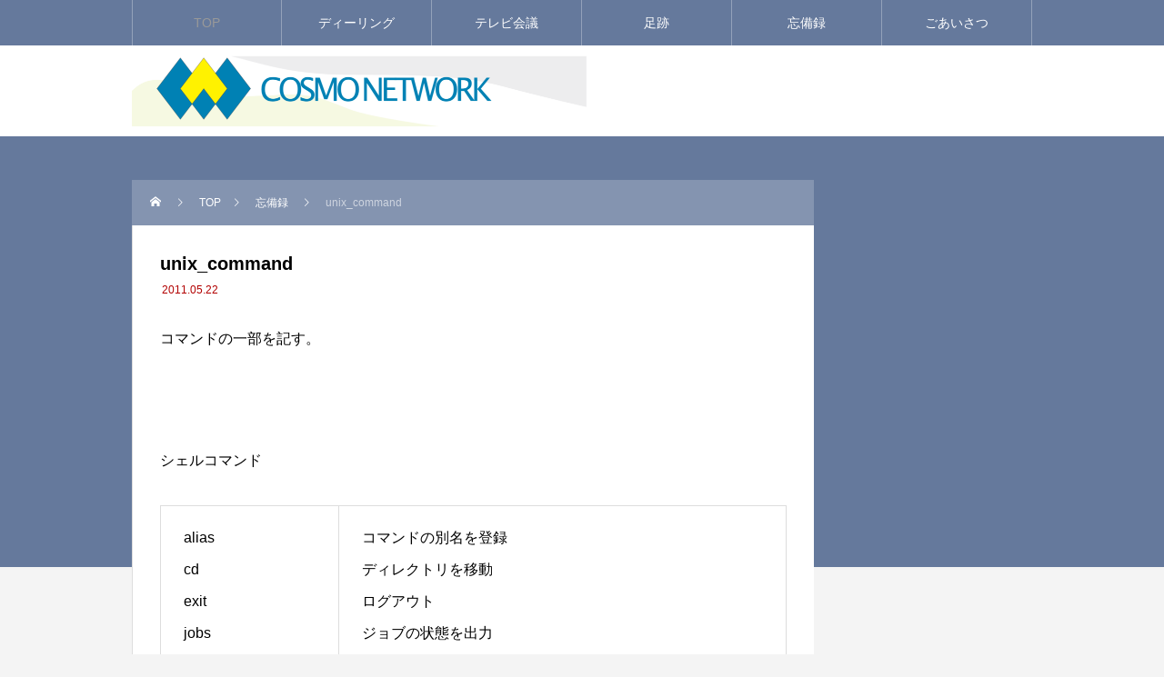

--- FILE ---
content_type: text/html; charset=UTF-8
request_url: https://melsc.com/archives/180
body_size: 8821
content:
<!DOCTYPE html>
<html class="pc" lang="ja">
<head>
<meta charset="UTF-8">
<meta name="viewport" content="width=device-width">
<title>unix_command | CosmoNetwork</title>
<meta name="description" content="コマンドの一部を記す。">
<link rel="pingback" href="https://melsc.com/xmlrpc.php">
<meta name='robots' content='max-image-preview:large' />
<link rel="alternate" type="application/rss+xml" title="CosmoNetwork &raquo; フィード" href="https://melsc.com/feed" />
<link rel="alternate" type="application/rss+xml" title="CosmoNetwork &raquo; コメントフィード" href="https://melsc.com/comments/feed" />
<link rel="alternate" title="oEmbed (JSON)" type="application/json+oembed" href="https://melsc.com/wp-json/oembed/1.0/embed?url=https%3A%2F%2Fmelsc.com%2Farchives%2F180" />
<link rel="alternate" title="oEmbed (XML)" type="text/xml+oembed" href="https://melsc.com/wp-json/oembed/1.0/embed?url=https%3A%2F%2Fmelsc.com%2Farchives%2F180&#038;format=xml" />
<style id='wp-img-auto-sizes-contain-inline-css' type='text/css'>
img:is([sizes=auto i],[sizes^="auto," i]){contain-intrinsic-size:3000px 1500px}
/*# sourceURL=wp-img-auto-sizes-contain-inline-css */
</style>
<link rel='stylesheet' id='style-css' href='https://melsc.com/wp-content/themes/rebirth_free001/style.css?ver=1.4' type='text/css' media='all' />
<style id='wp-block-library-inline-css' type='text/css'>
:root{--wp-block-synced-color:#7a00df;--wp-block-synced-color--rgb:122,0,223;--wp-bound-block-color:var(--wp-block-synced-color);--wp-editor-canvas-background:#ddd;--wp-admin-theme-color:#007cba;--wp-admin-theme-color--rgb:0,124,186;--wp-admin-theme-color-darker-10:#006ba1;--wp-admin-theme-color-darker-10--rgb:0,107,160.5;--wp-admin-theme-color-darker-20:#005a87;--wp-admin-theme-color-darker-20--rgb:0,90,135;--wp-admin-border-width-focus:2px}@media (min-resolution:192dpi){:root{--wp-admin-border-width-focus:1.5px}}.wp-element-button{cursor:pointer}:root .has-very-light-gray-background-color{background-color:#eee}:root .has-very-dark-gray-background-color{background-color:#313131}:root .has-very-light-gray-color{color:#eee}:root .has-very-dark-gray-color{color:#313131}:root .has-vivid-green-cyan-to-vivid-cyan-blue-gradient-background{background:linear-gradient(135deg,#00d084,#0693e3)}:root .has-purple-crush-gradient-background{background:linear-gradient(135deg,#34e2e4,#4721fb 50%,#ab1dfe)}:root .has-hazy-dawn-gradient-background{background:linear-gradient(135deg,#faaca8,#dad0ec)}:root .has-subdued-olive-gradient-background{background:linear-gradient(135deg,#fafae1,#67a671)}:root .has-atomic-cream-gradient-background{background:linear-gradient(135deg,#fdd79a,#004a59)}:root .has-nightshade-gradient-background{background:linear-gradient(135deg,#330968,#31cdcf)}:root .has-midnight-gradient-background{background:linear-gradient(135deg,#020381,#2874fc)}:root{--wp--preset--font-size--normal:16px;--wp--preset--font-size--huge:42px}.has-regular-font-size{font-size:1em}.has-larger-font-size{font-size:2.625em}.has-normal-font-size{font-size:var(--wp--preset--font-size--normal)}.has-huge-font-size{font-size:var(--wp--preset--font-size--huge)}.has-text-align-center{text-align:center}.has-text-align-left{text-align:left}.has-text-align-right{text-align:right}.has-fit-text{white-space:nowrap!important}#end-resizable-editor-section{display:none}.aligncenter{clear:both}.items-justified-left{justify-content:flex-start}.items-justified-center{justify-content:center}.items-justified-right{justify-content:flex-end}.items-justified-space-between{justify-content:space-between}.screen-reader-text{border:0;clip-path:inset(50%);height:1px;margin:-1px;overflow:hidden;padding:0;position:absolute;width:1px;word-wrap:normal!important}.screen-reader-text:focus{background-color:#ddd;clip-path:none;color:#444;display:block;font-size:1em;height:auto;left:5px;line-height:normal;padding:15px 23px 14px;text-decoration:none;top:5px;width:auto;z-index:100000}html :where(.has-border-color){border-style:solid}html :where([style*=border-top-color]){border-top-style:solid}html :where([style*=border-right-color]){border-right-style:solid}html :where([style*=border-bottom-color]){border-bottom-style:solid}html :where([style*=border-left-color]){border-left-style:solid}html :where([style*=border-width]){border-style:solid}html :where([style*=border-top-width]){border-top-style:solid}html :where([style*=border-right-width]){border-right-style:solid}html :where([style*=border-bottom-width]){border-bottom-style:solid}html :where([style*=border-left-width]){border-left-style:solid}html :where(img[class*=wp-image-]){height:auto;max-width:100%}:where(figure){margin:0 0 1em}html :where(.is-position-sticky){--wp-admin--admin-bar--position-offset:var(--wp-admin--admin-bar--height,0px)}@media screen and (max-width:600px){html :where(.is-position-sticky){--wp-admin--admin-bar--position-offset:0px}}

/*# sourceURL=wp-block-library-inline-css */
</style><style id='global-styles-inline-css' type='text/css'>
:root{--wp--preset--aspect-ratio--square: 1;--wp--preset--aspect-ratio--4-3: 4/3;--wp--preset--aspect-ratio--3-4: 3/4;--wp--preset--aspect-ratio--3-2: 3/2;--wp--preset--aspect-ratio--2-3: 2/3;--wp--preset--aspect-ratio--16-9: 16/9;--wp--preset--aspect-ratio--9-16: 9/16;--wp--preset--color--black: #000000;--wp--preset--color--cyan-bluish-gray: #abb8c3;--wp--preset--color--white: #ffffff;--wp--preset--color--pale-pink: #f78da7;--wp--preset--color--vivid-red: #cf2e2e;--wp--preset--color--luminous-vivid-orange: #ff6900;--wp--preset--color--luminous-vivid-amber: #fcb900;--wp--preset--color--light-green-cyan: #7bdcb5;--wp--preset--color--vivid-green-cyan: #00d084;--wp--preset--color--pale-cyan-blue: #8ed1fc;--wp--preset--color--vivid-cyan-blue: #0693e3;--wp--preset--color--vivid-purple: #9b51e0;--wp--preset--gradient--vivid-cyan-blue-to-vivid-purple: linear-gradient(135deg,rgb(6,147,227) 0%,rgb(155,81,224) 100%);--wp--preset--gradient--light-green-cyan-to-vivid-green-cyan: linear-gradient(135deg,rgb(122,220,180) 0%,rgb(0,208,130) 100%);--wp--preset--gradient--luminous-vivid-amber-to-luminous-vivid-orange: linear-gradient(135deg,rgb(252,185,0) 0%,rgb(255,105,0) 100%);--wp--preset--gradient--luminous-vivid-orange-to-vivid-red: linear-gradient(135deg,rgb(255,105,0) 0%,rgb(207,46,46) 100%);--wp--preset--gradient--very-light-gray-to-cyan-bluish-gray: linear-gradient(135deg,rgb(238,238,238) 0%,rgb(169,184,195) 100%);--wp--preset--gradient--cool-to-warm-spectrum: linear-gradient(135deg,rgb(74,234,220) 0%,rgb(151,120,209) 20%,rgb(207,42,186) 40%,rgb(238,44,130) 60%,rgb(251,105,98) 80%,rgb(254,248,76) 100%);--wp--preset--gradient--blush-light-purple: linear-gradient(135deg,rgb(255,206,236) 0%,rgb(152,150,240) 100%);--wp--preset--gradient--blush-bordeaux: linear-gradient(135deg,rgb(254,205,165) 0%,rgb(254,45,45) 50%,rgb(107,0,62) 100%);--wp--preset--gradient--luminous-dusk: linear-gradient(135deg,rgb(255,203,112) 0%,rgb(199,81,192) 50%,rgb(65,88,208) 100%);--wp--preset--gradient--pale-ocean: linear-gradient(135deg,rgb(255,245,203) 0%,rgb(182,227,212) 50%,rgb(51,167,181) 100%);--wp--preset--gradient--electric-grass: linear-gradient(135deg,rgb(202,248,128) 0%,rgb(113,206,126) 100%);--wp--preset--gradient--midnight: linear-gradient(135deg,rgb(2,3,129) 0%,rgb(40,116,252) 100%);--wp--preset--font-size--small: 13px;--wp--preset--font-size--medium: 20px;--wp--preset--font-size--large: 36px;--wp--preset--font-size--x-large: 42px;--wp--preset--spacing--20: 0.44rem;--wp--preset--spacing--30: 0.67rem;--wp--preset--spacing--40: 1rem;--wp--preset--spacing--50: 1.5rem;--wp--preset--spacing--60: 2.25rem;--wp--preset--spacing--70: 3.38rem;--wp--preset--spacing--80: 5.06rem;--wp--preset--shadow--natural: 6px 6px 9px rgba(0, 0, 0, 0.2);--wp--preset--shadow--deep: 12px 12px 50px rgba(0, 0, 0, 0.4);--wp--preset--shadow--sharp: 6px 6px 0px rgba(0, 0, 0, 0.2);--wp--preset--shadow--outlined: 6px 6px 0px -3px rgb(255, 255, 255), 6px 6px rgb(0, 0, 0);--wp--preset--shadow--crisp: 6px 6px 0px rgb(0, 0, 0);}:where(.is-layout-flex){gap: 0.5em;}:where(.is-layout-grid){gap: 0.5em;}body .is-layout-flex{display: flex;}.is-layout-flex{flex-wrap: wrap;align-items: center;}.is-layout-flex > :is(*, div){margin: 0;}body .is-layout-grid{display: grid;}.is-layout-grid > :is(*, div){margin: 0;}:where(.wp-block-columns.is-layout-flex){gap: 2em;}:where(.wp-block-columns.is-layout-grid){gap: 2em;}:where(.wp-block-post-template.is-layout-flex){gap: 1.25em;}:where(.wp-block-post-template.is-layout-grid){gap: 1.25em;}.has-black-color{color: var(--wp--preset--color--black) !important;}.has-cyan-bluish-gray-color{color: var(--wp--preset--color--cyan-bluish-gray) !important;}.has-white-color{color: var(--wp--preset--color--white) !important;}.has-pale-pink-color{color: var(--wp--preset--color--pale-pink) !important;}.has-vivid-red-color{color: var(--wp--preset--color--vivid-red) !important;}.has-luminous-vivid-orange-color{color: var(--wp--preset--color--luminous-vivid-orange) !important;}.has-luminous-vivid-amber-color{color: var(--wp--preset--color--luminous-vivid-amber) !important;}.has-light-green-cyan-color{color: var(--wp--preset--color--light-green-cyan) !important;}.has-vivid-green-cyan-color{color: var(--wp--preset--color--vivid-green-cyan) !important;}.has-pale-cyan-blue-color{color: var(--wp--preset--color--pale-cyan-blue) !important;}.has-vivid-cyan-blue-color{color: var(--wp--preset--color--vivid-cyan-blue) !important;}.has-vivid-purple-color{color: var(--wp--preset--color--vivid-purple) !important;}.has-black-background-color{background-color: var(--wp--preset--color--black) !important;}.has-cyan-bluish-gray-background-color{background-color: var(--wp--preset--color--cyan-bluish-gray) !important;}.has-white-background-color{background-color: var(--wp--preset--color--white) !important;}.has-pale-pink-background-color{background-color: var(--wp--preset--color--pale-pink) !important;}.has-vivid-red-background-color{background-color: var(--wp--preset--color--vivid-red) !important;}.has-luminous-vivid-orange-background-color{background-color: var(--wp--preset--color--luminous-vivid-orange) !important;}.has-luminous-vivid-amber-background-color{background-color: var(--wp--preset--color--luminous-vivid-amber) !important;}.has-light-green-cyan-background-color{background-color: var(--wp--preset--color--light-green-cyan) !important;}.has-vivid-green-cyan-background-color{background-color: var(--wp--preset--color--vivid-green-cyan) !important;}.has-pale-cyan-blue-background-color{background-color: var(--wp--preset--color--pale-cyan-blue) !important;}.has-vivid-cyan-blue-background-color{background-color: var(--wp--preset--color--vivid-cyan-blue) !important;}.has-vivid-purple-background-color{background-color: var(--wp--preset--color--vivid-purple) !important;}.has-black-border-color{border-color: var(--wp--preset--color--black) !important;}.has-cyan-bluish-gray-border-color{border-color: var(--wp--preset--color--cyan-bluish-gray) !important;}.has-white-border-color{border-color: var(--wp--preset--color--white) !important;}.has-pale-pink-border-color{border-color: var(--wp--preset--color--pale-pink) !important;}.has-vivid-red-border-color{border-color: var(--wp--preset--color--vivid-red) !important;}.has-luminous-vivid-orange-border-color{border-color: var(--wp--preset--color--luminous-vivid-orange) !important;}.has-luminous-vivid-amber-border-color{border-color: var(--wp--preset--color--luminous-vivid-amber) !important;}.has-light-green-cyan-border-color{border-color: var(--wp--preset--color--light-green-cyan) !important;}.has-vivid-green-cyan-border-color{border-color: var(--wp--preset--color--vivid-green-cyan) !important;}.has-pale-cyan-blue-border-color{border-color: var(--wp--preset--color--pale-cyan-blue) !important;}.has-vivid-cyan-blue-border-color{border-color: var(--wp--preset--color--vivid-cyan-blue) !important;}.has-vivid-purple-border-color{border-color: var(--wp--preset--color--vivid-purple) !important;}.has-vivid-cyan-blue-to-vivid-purple-gradient-background{background: var(--wp--preset--gradient--vivid-cyan-blue-to-vivid-purple) !important;}.has-light-green-cyan-to-vivid-green-cyan-gradient-background{background: var(--wp--preset--gradient--light-green-cyan-to-vivid-green-cyan) !important;}.has-luminous-vivid-amber-to-luminous-vivid-orange-gradient-background{background: var(--wp--preset--gradient--luminous-vivid-amber-to-luminous-vivid-orange) !important;}.has-luminous-vivid-orange-to-vivid-red-gradient-background{background: var(--wp--preset--gradient--luminous-vivid-orange-to-vivid-red) !important;}.has-very-light-gray-to-cyan-bluish-gray-gradient-background{background: var(--wp--preset--gradient--very-light-gray-to-cyan-bluish-gray) !important;}.has-cool-to-warm-spectrum-gradient-background{background: var(--wp--preset--gradient--cool-to-warm-spectrum) !important;}.has-blush-light-purple-gradient-background{background: var(--wp--preset--gradient--blush-light-purple) !important;}.has-blush-bordeaux-gradient-background{background: var(--wp--preset--gradient--blush-bordeaux) !important;}.has-luminous-dusk-gradient-background{background: var(--wp--preset--gradient--luminous-dusk) !important;}.has-pale-ocean-gradient-background{background: var(--wp--preset--gradient--pale-ocean) !important;}.has-electric-grass-gradient-background{background: var(--wp--preset--gradient--electric-grass) !important;}.has-midnight-gradient-background{background: var(--wp--preset--gradient--midnight) !important;}.has-small-font-size{font-size: var(--wp--preset--font-size--small) !important;}.has-medium-font-size{font-size: var(--wp--preset--font-size--medium) !important;}.has-large-font-size{font-size: var(--wp--preset--font-size--large) !important;}.has-x-large-font-size{font-size: var(--wp--preset--font-size--x-large) !important;}
/*# sourceURL=global-styles-inline-css */
</style>

<style id='classic-theme-styles-inline-css' type='text/css'>
/*! This file is auto-generated */
.wp-block-button__link{color:#fff;background-color:#32373c;border-radius:9999px;box-shadow:none;text-decoration:none;padding:calc(.667em + 2px) calc(1.333em + 2px);font-size:1.125em}.wp-block-file__button{background:#32373c;color:#fff;text-decoration:none}
/*# sourceURL=/wp-includes/css/classic-themes.min.css */
</style>
<script type="text/javascript" src="https://melsc.com/wp-includes/js/jquery/jquery.min.js?ver=3.7.1" id="jquery-core-js"></script>
<script type="text/javascript" src="https://melsc.com/wp-includes/js/jquery/jquery-migrate.min.js?ver=3.4.1" id="jquery-migrate-js"></script>
<link rel="https://api.w.org/" href="https://melsc.com/wp-json/" /><link rel="alternate" title="JSON" type="application/json" href="https://melsc.com/wp-json/wp/v2/posts/180" /><link rel="canonical" href="https://melsc.com/archives/180" />
<link rel='shortlink' href='https://melsc.com/?p=180' />
<link rel="stylesheet" href="https://melsc.com/wp-content/themes/rebirth_free001/css/design-plus.css?ver=1.4">
<link rel="stylesheet" media="screen and (max-width:1050px)" href="https://melsc.com/wp-content/themes/rebirth_free001/css/responsive.css?ver=1.4">
<link rel="stylesheet" href="https://melsc.com/wp-content/themes/rebirth_free001/css/sns-botton.css?ver=1.4">
<script src="https://melsc.com/wp-content/themes/rebirth_free001/js/comment.js?ver=1.4"></script>
<script src="https://melsc.com/wp-content/themes/rebirth_free001/js/jquery.easing.1.4.js?ver=1.4"></script>
<script src="https://melsc.com/wp-content/themes/rebirth_free001/js/jscript.js?ver=1.4"></script>
<script src="https://melsc.com/wp-content/themes/rebirth_free001/js/jquery.cookie.min.js?ver=1.4"></script>
<link rel="stylesheet" href="https://melsc.com/wp-content/themes/rebirth_free001/js/simplebar.css?ver=1.4">
<script src="https://melsc.com/wp-content/themes/rebirth_free001/js/simplebar.min.js?ver=1.4"></script>
<style type="text/css">
#footer, #side_col, #global_menu, #global_menu ul ul a, #return_top,
.post_list_title h3,
#bread_crumb, .article_top, #related_post h3, #comments h3,
.page_navi span.current,.page_navi a:hover
 { background-color:#65799c; }

.category_list_widget li a, 
#side_col .styled_post_list1_widget li a,
.tcdw_archive_list_widget .no_dropdown__list li a,
#footer_widget .widget_headline,
#return_top a, .article_top .title, #bread_crumb ul
  { background-color:rgba(255,255,255,0.2); }
#footer_bottom { border-color: rgba(255,255,255,0.2); }
#global_menu > ul > li:first-of-type a, #global_menu > ul > li > a
{ border-color: rgb(255 255 255 / 30%); }

.page_navi span.current, .page_navi a:hover
  { border-color:#65799c; }

.widget_content a:hover, #global_menu > ul > li.current-menu-item > a,
#global_menu > ul > li > a:hover, #global_menu ul ul a:hover,
.category:hover, #header_post_slider .category:hover, .post_tag a:hover,
#footer a:hover, .blog_list .link:hover .desc, .blog_list .title_link:hover,
#related_post a:hover, #next_prev_post a:hover
  { color:#999999; }  
.post_content a, .custom-html-widget a { color:#000000; }
.post_content a:hover, .custom-html-widget a:hover { color:#444444; }
#container:before { background-color:#65799c;}
body, input, textarea { font-family: Arial, "Hiragino Sans", "ヒラギノ角ゴ ProN", "Hiragino Kaku Gothic ProN", "游ゴシック", YuGothic, "メイリオ", Meiryo, sans-serif; }
.rich_font, .p-vertical { font-family: Arial, "Hiragino Sans", "ヒラギノ角ゴ ProN", "Hiragino Kaku Gothic ProN", "游ゴシック", YuGothic, "メイリオ", Meiryo, sans-serif; font-weight:500; }
.widget_headline, .widget_tab_post_list_button a, .search_box_headline { font-family: Arial, "Hiragino Sans", "ヒラギノ角ゴ ProN", "Hiragino Kaku Gothic ProN", "游ゴシック", YuGothic, "メイリオ", Meiryo, sans-serif; }
.author_profile .avatar_area img, .animate_image img, .animate_background .image {
  width:100%; /*height:auto;*/ height:100%;
  -webkit-transition: transform  0.75s ease;
  transition: transform  0.75s ease;
}
.author_profile a.avatar:hover img, .animate_image:hover img, .animate_background:hover .image {
  -webkit-transform: scale(1.2);
  transform: scale(1.2);
}
#post_title .title { font-size:20px;  }
.post_content { font-size:16px; }
@media screen and (max-width:750px) {
  #post_title .title { font-size:18px; }
  .post_content { font-size:14px; }
}
.styled_h2 {
  font-size:26px !important; text-align:left; color:#ffffff; background:#000000;  border-top:0px solid #dddddd;
  border-bottom:0px solid #dddddd;
  border-left:0px solid #dddddd;
  border-right:0px solid #dddddd;
  padding:15px 15px 15px 15px !important;
  margin:0px 0px 30px !important;
}
.styled_h3 {
  font-size:22px !important; text-align:left; color:#000000;   border-top:0px solid #dddddd;
  border-bottom:0px solid #dddddd;
  border-left:2px solid #000000;
  border-right:0px solid #dddddd;
  padding:6px 0px 6px 16px !important;
  margin:0px 0px 30px !important;
}
.styled_h4 {
  font-size:18px !important; text-align:left; color:#000000;   border-top:0px solid #dddddd;
  border-bottom:1px solid #dddddd;
  border-left:0px solid #dddddd;
  border-right:0px solid #dddddd;
  padding:3px 0px 3px 20px !important;
  margin:0px 0px 30px !important;
}
.styled_h5 {
  font-size:14px !important; text-align:left; color:#000000;   border-top:0px solid #dddddd;
  border-bottom:1px solid #dddddd;
  border-left:0px solid #dddddd;
  border-right:0px solid #dddddd;
  padding:3px 0px 3px 24px !important;
  margin:0px 0px 30px !important;
}
.q_custom_button1 {
  color:#ffffff !important;
  border-color:rgba(83,83,83,1);
}
.q_custom_button1.animation_type1 { background:#535353; }
.q_custom_button1:hover, .q_custom_button1:focus {
  color:#ffffff !important;
  border-color:rgba(125,125,125,1);
}
.q_custom_button1.animation_type1:hover { background:#7d7d7d; }
.q_custom_button1:before { background:#7d7d7d; }
.q_custom_button2 {
  color:#ffffff !important;
  border-color:rgba(83,83,83,1);
}
.q_custom_button2.animation_type1 { background:#535353; }
.q_custom_button2:hover, .q_custom_button2:focus {
  color:#ffffff !important;
  border-color:rgba(125,125,125,1);
}
.q_custom_button2.animation_type1:hover { background:#7d7d7d; }
.q_custom_button2:before { background:#7d7d7d; }
.q_custom_button3 {
  color:#ffffff !important;
  border-color:rgba(83,83,83,1);
}
.q_custom_button3.animation_type1 { background:#535353; }
.q_custom_button3:hover, .q_custom_button3:focus {
  color:#ffffff !important;
  border-color:rgba(125,125,125,1);
}
.q_custom_button3.animation_type1:hover { background:#7d7d7d; }
.q_custom_button3:before { background:#7d7d7d; }
.speech_balloon_left1 .speach_balloon_text { background-color: #ffdfdf; border-color: #ffdfdf; color: #000000 }
.speech_balloon_left1 .speach_balloon_text p { color: #000000; }
.speech_balloon_left1 .speach_balloon_text::before { border-right-color: #ffdfdf }
.speech_balloon_left1 .speach_balloon_text::after { border-right-color: #ffdfdf }
.speech_balloon_left2 .speach_balloon_text { background-color: #ffffff; border-color: #ff5353; color: #000000 }
.speech_balloon_left2 .speach_balloon_text p { color: #000000; }
.speech_balloon_left2 .speach_balloon_text::before { border-right-color: #ff5353 }
.speech_balloon_left2 .speach_balloon_text::after { border-right-color: #ffffff }
.speech_balloon_right1 .speach_balloon_text { background-color: #ccf4ff; border-color: #ccf4ff; color: #000000 }
.speech_balloon_right1 .speach_balloon_text p { color: #000000; }
.speech_balloon_right1 .speach_balloon_text::before { border-left-color: #ccf4ff }
.speech_balloon_right1 .speach_balloon_text::after { border-left-color: #ccf4ff }
.speech_balloon_right2 .speach_balloon_text { background-color: #ffffff; border-color: #0789b5; color: #000000 }
.speech_balloon_right2 .speach_balloon_text p { color: #000000; }
.speech_balloon_right2 .speach_balloon_text::before { border-left-color: #0789b5 }
.speech_balloon_right2 .speach_balloon_text::after { border-left-color: #ffffff }
.qt_google_map .pb_googlemap_custom-overlay-inner { background:#65799c; color:#ffffff; }
.qt_google_map .pb_googlemap_custom-overlay-inner::after { border-color:#65799c transparent transparent transparent; }
</style>
<style id="current-page-style" type="text/css">
</style>
<link rel="icon" href="https://melsc.com/wp-content/uploads/2022/09/cropped-ce9ed532be23e0ae888efb1be686914e-1-32x32.jpg" sizes="32x32" />
<link rel="icon" href="https://melsc.com/wp-content/uploads/2022/09/cropped-ce9ed532be23e0ae888efb1be686914e-1-192x192.jpg" sizes="192x192" />
<link rel="apple-touch-icon" href="https://melsc.com/wp-content/uploads/2022/09/cropped-ce9ed532be23e0ae888efb1be686914e-1-180x180.jpg" />
<meta name="msapplication-TileImage" content="https://melsc.com/wp-content/uploads/2022/09/cropped-ce9ed532be23e0ae888efb1be686914e-1-270x270.jpg" />
</head>
<body id="body" class="wp-singular post-template-default single single-post postid-180 single-format-standard wp-embed-responsive wp-theme-rebirth_free001">

<div id="container">

  <header id="header">
    <a id="menu_button" href="#"><span></span><span></span><span></span></a>
  <nav id="global_menu">
  <ul id="menu-cosmo" class="menu"><li id="menu-item-154" class="menu-item menu-item-type-post_type menu-item-object-page current_page_parent menu-item-154 current-menu-item"><a href="https://melsc.com/top">TOP</a></li>
<li id="menu-item-25" class="menu-item menu-item-type-taxonomy menu-item-object-category menu-item-25 "><a href="https://melsc.com/archives/category/%e3%83%87%e3%82%a3%e3%83%bc%e3%83%aa%e3%83%b3%e3%82%b0">ディーリング</a></li>
<li id="menu-item-28" class="menu-item menu-item-type-taxonomy menu-item-object-category menu-item-28 "><a href="https://melsc.com/archives/category/%e3%83%86%e3%83%ac%e3%83%93%e4%bc%9a%e8%ad%b0">テレビ会議</a></li>
<li id="menu-item-24" class="menu-item menu-item-type-taxonomy menu-item-object-category menu-item-24 "><a href="https://melsc.com/archives/category/%e8%b6%b3%e8%b7%a1">足跡</a></li>
<li id="menu-item-177" class="menu-item menu-item-type-taxonomy menu-item-object-category current-post-ancestor current-menu-parent current-post-parent menu-item-177 "><a href="https://melsc.com/archives/category/%e6%9c%aa%e5%88%86%e9%a1%9e">忘備録</a></li>
<li id="menu-item-12" class="menu-item menu-item-type-post_type menu-item-object-page menu-item-12 "><a href="https://melsc.com/sample-page">ごあいさつ</a></li>
</ul>  </nav>
    
    <div id="header_top">
      <div id="header_logo">
      <p class="logo">
 <a href="https://melsc.com/" title="CosmoNetwork">
    <img class="pc_logo_image" src="https://melsc.com/wp-content/uploads/2022/09/TopPage_logo-e1662434155934.png?1768524936" alt="CosmoNetwork" title="CosmoNetwork" width="500" height="79" />
      <span class="mobile_logo_text" style="font-size:24px;">CosmoNetwork</span>
   </a>
</p>

      </div>

        </div><!-- END #header_top -->
  </header><!-- END #header -->

  
<div id="main_contents">
  <div id="main_col" class="lower_page">

        <div id="bread_crumb">
 <ul class="clearfix" itemscope itemtype="http://schema.org/BreadcrumbList">
  <li itemprop="itemListElement" itemscope itemtype="http://schema.org/ListItem" class="home"><a itemprop="item" href="https://melsc.com/"><span itemprop="name">ホーム</span></a><meta itemprop="position" content="1"></li>
 <li itemprop="itemListElement" itemscope itemtype="http://schema.org/ListItem"><a itemprop="item" href="https://melsc.com/top"><span itemprop="name">TOP</span></a><meta itemprop="position" content="2"></li>
  <li class="category" itemprop="itemListElement" itemscope itemtype="http://schema.org/ListItem">
    <a itemprop="item" href="https://melsc.com/archives/category/%e6%9c%aa%e5%88%86%e9%a1%9e"><span itemprop="name">忘備録</span></a>
    <meta itemprop="position" content="3">
 </li>
  <li class="last" itemprop="itemListElement" itemscope itemtype="http://schema.org/ListItem"><span itemprop="name">unix_command</span><meta itemprop="position" content="4"></li>
  </ul>
</div>
    <div class="main_col_inner">
      <article id="article">

        
        <div id="post_title">
          <h1 class="title entry-title rich_font">unix_command</h1>
          <ul class="meta_top clearfix">
                        <li class="date"><time class="entry-date published" datetime="2022-10-22T14:47:40+09:00">2011.05.22</time></li>
                                    </ul>
        </div>

        
        
                <div class="post_content clearfix">
        
<p>コマンドの一部を記す。</p>
<p> </p>
<p>シェルコマンド</p>
<table style="border-collapse: collapse; width: 100%;">
<tbody>
<tr>
<td style="width: 28.374456%;">alias<br />cd<br />exit<br />jobs<br />kill<br />unalias</td>
<td style="width: 71.625544%;">コマンドの別名を登録<br />ディレクトリを移動<br />ログアウト<br />ジョブの状態を出力<br />プロセス・ジョブを強制終了<br />登録されているコマンドの別名を削除</td>
</tr>
</tbody>
</table>



<p>ファイル・ディレクトリ操作</p>
<table style="border-collapse: collapse; width: 100%; height: 595px;">
<tbody>
<tr style="height: 595px;">
<td style="width: 28.519593%; height: 595px;">chmod<br>chown<br>cp<br>dd<br>find<br>history<br>ln<br>ls<br>merge<br>mkdir<br>mv<br>pwd<br>rm<br>rmdir<br>sort<br>split<br>touch</td>
<td style="width: 71.480407%; height: 595px;">ファイル・ディレクトリのパーミッション(所有権)変更<br>ファイル・ディレクトリの所有者を変更<br>ファイル・ディレクトリのコピー<br>ファイルの変換・コピー<br>ファイル・ディレクトリの検索<br>コマンド履歴の表示<br>リンクファイルの作成<br>ファイル・ディレクトリの情報表示<br>ファイルの結合<br>ディレクトリ作成<br>ファイル・ディレクトリの移動・名前変更<br>現在のディレクトリ位置確認<br>ファイル・ディレクトリの削除<br>ディレクトリ削除<br>行を並び替える<br>ファイルの分割<br>ファイルの最終アクセス日時と最終更新日時を変更</td>
</tr>
</tbody>
</table>



<p>テキスト処理</p>
<table style="border-collapse: collapse; width: 100%;">
<tbody>
<tr>
<td style="width: 30.696662%;">cat<br>comm<br>diff<br>echo<br>emacs<br>grep<br>less<br>more<br>uniq<br>vi<br>wc</td>
<td style="width: 69.303338%;">ファイルを連結して表示<br>ファイルの内容を比較<br>ファイルの内容を比較<br>文字列や変数の内容を表示<br>テキストの編集<br>ファイルからパターン検索<br>テキストを見る<br>テキストを見る<br>ファイルの重複行を削除して表示<br>テキストの編集<br>テキストファイルの行数・単語数・バイト数を表示</td>
</tr>
</tbody>
</table>



<p>システム関連 </p>
<table style="border-collapse: collapse; width: 100%;">
<tbody>
<tr>
<td style="width: 31.567489%;">chsh<br>date<br>env<br>finger<br>groups<br>id<br>login<br>passwd<br>shutdown<br>su<br>w<br>who</td>
<td style="width: 68.432511%;">ログインシェルの変更<br>日付・時間の表示<br>環境変数の表示・設定<br>ユーザー情報の表示<br>グループ名を表示<br>ユーザー名などの表示<br>ログイン<br>パスワードの変更<br>システムをシャットダウン<br>ユーザーの切替、管理権限を持つ<br>ログインしているユーザー名と作業内容を表示<br>ログインしているユーザーを表示</td>
</tr>
</tbody>
</table>



<p>ネットワーク関連</p>
<table style="border-collapse: collapse; width: 100%;">
<tbody>
<tr>
<td style="width: 33.164006%;">ftp<br />hostname<br />hostid<br />ifconfig<br />ping<br />rlogin<br />tcpdump<br />telnet</td>
<td style="width: 66.835994%;">FTPを使用してファイルを転送<br />ホストコンピュータの名前の表示・設定<br />ホストコンピュータのIDの表示・設定<br />ネットワークインターフェース情報の表示・設定<br />ホストコンピュータとの接続を確認<br />ホストコンピュータにログイン<br />ネットワークのパケットを取得<br />ホストコンピュータにログイン</td>
</tr>
</tbody>
</table>
        <!-- <div id="p_readmore">
        <a class="button" href="#article"></a>
        <p class="num"></p>
        </div> -->
                </div>

        
        
        <div id="next_prev_post">
        <div class="item prev_post clearfix">
 <a class="animate_background" href="https://melsc.com/archives/172">
  <!-- <div class="image_wrap">
   <div class="image" style="background:url() no-repeat center center; background-size:cover;"></div>
  </div> -->
  <div class="title_area">
   <p class="title"><span>語句</span></p>
   <p class="nav">前の記事</p>
  </div>
 </a>
</div>
<div class="item next_post clearfix">
 <a class="animate_background" href="https://melsc.com/archives/26">
  <!-- <div class="image_wrap">
   <div class="image" style="background:url(https://melsc.com/wp-content/themes/rebirth_free001/img/common/no_image1.gif) no-repeat center center; background-size:cover;"></div>
  </div> -->
  <div class="title_area">
   <p class="title"><span>テレビ会議システム</span></p>
   <p class="nav">次の記事</p>
  </div>
 </a>
</div>
        </div>

      </article><!-- END #article -->

            <div id="related_post">
        <h3 class="design_headline1 rich_font"><span>関連記事</span></h3>
        <div class="post_list">
                    <article class="item">
            <a class="animate_background" href="https://melsc.com/archives/172">
              <div class="image_outer">
              <div class="image_wrap">
                <div class="image" style="background:url(https://melsc.com/wp-content/uploads/2022/09/d622b8a06d6aae75ce9e6e21cbda6494.jpg) no-repeat center center; background-size:cover;"></div>
              </div>
              </div>
              <div class="title_area">
                <h4 class="title"><span>語句</span></h4>
              </div>
            </a>
          </article>
                  </div><!-- END .post_list -->
      </div><!-- END #related_post -->
        </div><!-- END .main_col_inner -->
  </div><!-- END #main_col -->

  
</div><!-- END #main_contents -->

  <footer id="footer">
    <div id="footer_inner">
    
      <div id="footer_info">
        <div class="footer_info_inner">
          <div id="footer_logo_area">
            
<h2 class="logo">
 <a href="https://melsc.com/" title="CosmoNetwork">
    <span class="pc_logo_text" style="font-size:32px;">CosmoNetwork</span>
   </a>
</h2>

          </div>
                  </div>
      </div>
    </div><!-- END #footer_inner -->

    <div id="footer_bottom">
      <div id="footer_bottom_inner">

              <p id="copyright">&copy; CosmoNetwork</p>

      </div><!-- END #footer_bottom_inner -->
    </div><!-- END #footer_bottom -->

  </footer>

  <div id="return_top">
    <a href="#body"><span>TOP</span></a>
  </div>

</div><!-- #container -->

<div id="drawer_menu">
  <nav>
    <ul id="mobile_menu" class="menu"><li class="menu-item menu-item-type-post_type menu-item-object-page current_page_parent menu-item-154 current-menu-item"><a href="https://melsc.com/top">TOP</a></li>
<li class="menu-item menu-item-type-taxonomy menu-item-object-category menu-item-25 "><a href="https://melsc.com/archives/category/%e3%83%87%e3%82%a3%e3%83%bc%e3%83%aa%e3%83%b3%e3%82%b0">ディーリング</a></li>
<li class="menu-item menu-item-type-taxonomy menu-item-object-category menu-item-28 "><a href="https://melsc.com/archives/category/%e3%83%86%e3%83%ac%e3%83%93%e4%bc%9a%e8%ad%b0">テレビ会議</a></li>
<li class="menu-item menu-item-type-taxonomy menu-item-object-category menu-item-24 "><a href="https://melsc.com/archives/category/%e8%b6%b3%e8%b7%a1">足跡</a></li>
<li class="menu-item menu-item-type-taxonomy menu-item-object-category current-post-ancestor current-menu-parent current-post-parent menu-item-177 "><a href="https://melsc.com/archives/category/%e6%9c%aa%e5%88%86%e9%a1%9e">忘備録</a></li>
<li class="menu-item menu-item-type-post_type menu-item-object-page menu-item-12 "><a href="https://melsc.com/sample-page">ごあいさつ</a></li>
</ul>  </nav>
</div>


<script type="speculationrules">
{"prefetch":[{"source":"document","where":{"and":[{"href_matches":"/*"},{"not":{"href_matches":["/wp-*.php","/wp-admin/*","/wp-content/uploads/*","/wp-content/*","/wp-content/plugins/*","/wp-content/themes/rebirth_free001/*","/*\\?(.+)"]}},{"not":{"selector_matches":"a[rel~=\"nofollow\"]"}},{"not":{"selector_matches":".no-prefetch, .no-prefetch a"}}]},"eagerness":"conservative"}]}
</script>
<script type="text/javascript" src="https://melsc.com/wp-includes/js/comment-reply.min.js?ver=6.9" id="comment-reply-js" async="async" data-wp-strategy="async" fetchpriority="low"></script>
</body>
</html>